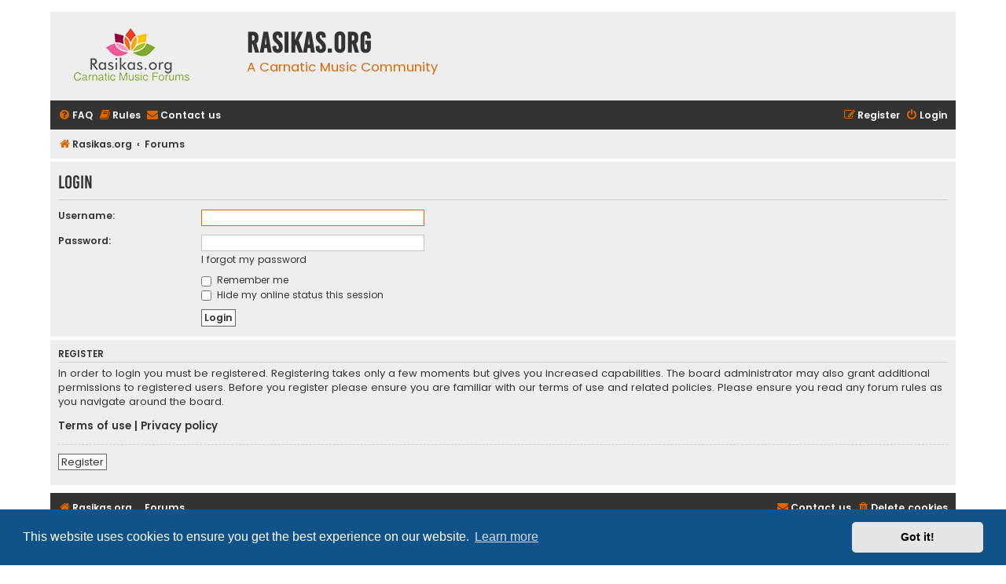

--- FILE ---
content_type: text/html; charset=UTF-8
request_url: https://www.rasikas.org/forums/ucp.php?mode=login&redirect=app.php/contactadmin&sid=b41065a100f173c8459d85d0377a21cf
body_size: 3527
content:
<!DOCTYPE html>
<html dir="ltr" lang="en-gb">
<head>
<meta charset="utf-8" />
<meta http-equiv="X-UA-Compatible" content="IE=edge">
<meta name="viewport" content="width=device-width, initial-scale=1" />

<title>rasikas.org - User Control Panel - Login</title>



<!--
	phpBB style name: Flat Style
	Based on style:   prosilver (this is the default phpBB3 style)
	Original author:  Tom Beddard ( http://www.subBlue.com/ )
	Modified by:      Ian Bradley ( http://phpbbstyles.oo.gd/ )
-->

<link href="./assets/css/font-awesome.min.css?assets_version=659" rel="stylesheet">
<link href="./styles/flat-style/theme/stylesheet.css?assets_version=659" rel="stylesheet">
<link href="./styles/flat-style/theme/en/stylesheet.css?assets_version=659" rel="stylesheet">



	<link href="./assets/cookieconsent/cookieconsent.min.css?assets_version=659" rel="stylesheet">

<!--[if lte IE 9]>
	<link href="./styles/flat-style/theme/tweaks.css?assets_version=659" rel="stylesheet">
<![endif]-->


<link href="./ext/phpbb/pages/styles/prosilver/theme/pages_common.css?assets_version=659" rel="stylesheet" media="screen">
<link href="./ext/rmcgirr83/contactadmin/styles/prosilver/theme/imageset.css?assets_version=659" rel="stylesheet" media="screen">


					<script>
			(function(i,s,o,g,r,a,m){i['GoogleAnalyticsObject']=r;i[r]=i[r]||function(){
			(i[r].q=i[r].q||[]).push(arguments)},i[r].l=1*new Date();a=s.createElement(o),
			m=s.getElementsByTagName(o)[0];a.async=1;a.src=g;m.parentNode.insertBefore(a,m)
			})(window,document,'script','//www.google-analytics.com/analytics.js','ga');

			ga('create', 'UA-539982-1', 'auto');
									ga('send', 'pageview');
		</script>
	
</head>
<body id="phpbb" class="nojs notouch section-ucp ltr ">


<div id="wrap" class="wrap">
	<a id="top" class="top-anchor" accesskey="t"></a>
	<div id="page-header">
		<div class="headerbar" role="banner">
					<div class="inner">

			<div id="site-description">
				<a id="logo" class="logo" href="https://www.rasikas.org/portal/" title="Rasikas.org"><span class="site_logo"></span></a>
				<div  class="site-description">
					<h1>rasikas.org</h1>
					<p>A Carnatic Music Community</p>
					<p class="skiplink"><a href="#start_here">Skip to content</a></p>
				</div>
			</div>

			</div>
					</div>
				<div class="navbar navbar-top" role="navigation">
	<div class="inner">

	<ul id="nav-main" class="nav-main linklist" role="menubar">

		<li id="quick-links" class="quick-links dropdown-container responsive-menu hidden" data-skip-responsive="true">
			<a href="#" class="dropdown-trigger">
				<i class="icon fa-bars fa-fw" aria-hidden="true"></i><span>Quick links</span>
			</a>
			<div class="dropdown">
				<div class="pointer"><div class="pointer-inner"></div></div>
				<ul class="dropdown-contents" role="menu">
					
					
										
										<li class="separator"></li>

									</ul>
			</div>
		</li>

				<li data-skip-responsive="true">
			<a href="/forums/app.php/help/faq?sid=d85fc885738d55ca57095e258a1263c8" rel="help" title="Frequently Asked Questions" role="menuitem">
				<i class="icon fa-question-circle fa-fw" aria-hidden="true"></i><span>FAQ</span>
			</a>
		</li>
			<li data-last-responsive="true">
		<a href="/forums/app.php/rules?sid=d85fc885738d55ca57095e258a1263c8" rel="help" title="View the Rules of this Board" role="menuitem">
			<i class="icon fa-book fa-fw" aria-hidden="true"></i><span>Rules</span>
		</a>
	</li>
	<li class="" data-last-responsive="true">
		<a href="/forums/app.php/contactadmin?sid=d85fc885738d55ca57095e258a1263c8" role="menuitem">
			<i class="icon fa-envelope fa-fw" aria-hidden="true"></i><span>Contact us</span>
		</a>
	</li>
				
			<li class="rightside"  data-skip-responsive="true">
			<a href="./ucp.php?mode=login&amp;redirect=app.php/contactadmin&amp;sid=d85fc885738d55ca57095e258a1263c8" title="Login" accesskey="x" role="menuitem">
				<i class="icon fa-power-off fa-fw" aria-hidden="true"></i><span>Login</span>
			</a>
		</li>
					<li class="rightside" data-skip-responsive="true">
				<a href="./ucp.php?mode=register&amp;sid=d85fc885738d55ca57095e258a1263c8" role="menuitem">
					<i class="icon fa-pencil-square-o  fa-fw" aria-hidden="true"></i><span>Register</span>
				</a>
			</li>
						</ul>
    </div>
</div>

<div class="navbar" role="navigation">
	<div class="inner">
	<ul id="nav-breadcrumbs" class="nav-breadcrumbs linklist navlinks" role="menubar">
								<li class="breadcrumbs" itemscope itemtype="http://schema.org/BreadcrumbList">
							<span class="crumb"  itemtype="http://schema.org/ListItem" itemprop="itemListElement" itemscope><a href="https://www.rasikas.org/portal/" itemtype="https://schema.org/Thing" itemscope itemprop="item" data-navbar-reference="home"><i class="icon fa-home fa-fw" aria-hidden="true"></i><span itemprop="name">Rasikas.org</span></a><meta itemprop="position" content="1" /></span>
										<span class="crumb"  itemtype="http://schema.org/ListItem" itemprop="itemListElement" itemscope><a href="./index.php?sid=d85fc885738d55ca57095e258a1263c8" itemtype="https://schema.org/Thing" itemscope itemprop="item" accesskey="h" data-navbar-reference="index"><span itemprop="name">Forums</span></a><meta itemprop="position" content="2" /></span>

								</li>
		
							</ul>

	</div>
</div>
	</div>

	
	<a id="start_here" class="anchor"></a>
	<div id="page-body" class="page-body" role="main">
		
		
<form action="./ucp.php?mode=login&amp;sid=d85fc885738d55ca57095e258a1263c8" method="post" id="login" data-focus="username">
<div class="panel">
	<div class="inner">

	<div class="content">
		<h2 class="login-title">Login</h2>

		<fieldset class="fields1">
				<dl>
			<dt><label for="username">Username:</label></dt>
			<dd><input type="text" tabindex="1" name="username" id="username" size="25" value="" class="inputbox autowidth" autocomplete="username" /></dd>
		</dl>
		<dl>
			<dt><label for="password">Password:</label></dt>
			<dd><input type="password" tabindex="2" id="password" name="password" size="25" class="inputbox autowidth" autocomplete="current-password" /></dd>
							<dd><a href="/forums/app.php/user/forgot_password?sid=d85fc885738d55ca57095e258a1263c8">I forgot my password</a></dd>									</dl>
						<dl>
			<dt>&nbsp;</dt>
			<dd><label for="autologin"><input type="checkbox" name="autologin" id="autologin" tabindex="4" /> Remember me</label></dd>			<dd><label for="viewonline"><input type="checkbox" name="viewonline" id="viewonline" tabindex="5" /> Hide my online status this session</label></dd>
		</dl>
		
		<input type="hidden" name="redirect" value="./ucp.php?mode=login&amp;redirect=app.php%2Fcontactadmin&amp;sid=d85fc885738d55ca57095e258a1263c8" />
<input type="hidden" name="creation_time" value="1768672749" />
<input type="hidden" name="form_token" value="8c65c80f437fad6e4c9bc7dbc3531ff5db399e3d" />

		
		<dl>
			<dt>&nbsp;</dt>
			<dd><input type="hidden" name="sid" value="d85fc885738d55ca57095e258a1263c8" />
<input type="hidden" name="redirect" value="app.php/contactadmin" />
<input type="submit" name="login" tabindex="6" value="Login" class="button1" /></dd>
		</dl>
		</fieldset>
	</div>

		</div>
</div>


	<div class="panel">
		<div class="inner">

		<div class="content">
			<h3>Register</h3>
			<p>In order to login you must be registered. Registering takes only a few moments but gives you increased capabilities. The board administrator may also grant additional permissions to registered users. Before you register please ensure you are familiar with our terms of use and related policies. Please ensure you read any forum rules as you navigate around the board.</p>
			<p><strong><a href="./ucp.php?mode=terms&amp;sid=d85fc885738d55ca57095e258a1263c8">Terms of use</a> | <a href="./ucp.php?mode=privacy&amp;sid=d85fc885738d55ca57095e258a1263c8">Privacy policy</a></strong></p>
			<hr class="dashed" />
			<p><a href="./ucp.php?mode=register&amp;sid=d85fc885738d55ca57095e258a1263c8" class="button2">Register</a></p>
		</div>

		</div>
	</div>

</form>

			</div>


<div id="page-footer" class="page-footer" role="contentinfo">
	<div class="navbar navbar-bottom" role="navigation">
	<div class="inner">

	<ul id="nav-footer" class="nav-footer linklist" role="menubar">
		<li class="breadcrumbs">
							<span class="crumb"><a href="https://www.rasikas.org/portal/" data-navbar-reference="home"><i class="icon fa-home fa-fw" aria-hidden="true"></i><span>Rasikas.org</span></a></span>									<span class="crumb"><a href="./index.php?sid=d85fc885738d55ca57095e258a1263c8" data-navbar-reference="index"><span>Forums</span></a></span>					</li>
		
				
							<li class="rightside">
				<a href="/forums/app.php/user/delete_cookies?sid=d85fc885738d55ca57095e258a1263c8" data-ajax="true" data-refresh="true" role="menuitem">
					<i class="icon fa-trash fa-fw" aria-hidden="true"></i><span>Delete cookies</span>
				</a>
			</li>
				
			<li class="rightside" data-last-responsive="true">
		<a href="/forums/app.php/contactadmin?sid=d85fc885738d55ca57095e258a1263c8" role="menuitem">
			<i class="icon fa-envelope fa-fw" aria-hidden="true"></i><span>Contact us</span>
		</a>
	</li>
			</ul>

	</div>
</div>

	<div class="copyright">
				<p class="footer-row">
			<span class="footer-copyright">Flat Style by <a href="http://phpbbstyles.oo.gd/">Ian Bradley</a></span>
		</p>
        <p class="footer-row">
			<span class="footer-copyright">Powered by <a href="https://www.phpbb.com/">phpBB</a>&reg; Forum Software &copy; phpBB Limited</span>
		</p>
						<p class="footer-row" role="menu">
			<a class="footer-link" href="./ucp.php?mode=privacy&amp;sid=d85fc885738d55ca57095e258a1263c8" title="Privacy" role="menuitem">
				<span class="footer-link-text">Privacy</span>
			</a>
			|
			<a class="footer-link" href="./ucp.php?mode=terms&amp;sid=d85fc885738d55ca57095e258a1263c8" title="Terms" role="menuitem">
				<span class="footer-link-text">Terms</span>
			</a>
		</p>
					</div>

	<div id="darkenwrapper" class="darkenwrapper" data-ajax-error-title="AJAX error" data-ajax-error-text="Something went wrong when processing your request." data-ajax-error-text-abort="User aborted request." data-ajax-error-text-timeout="Your request timed out; please try again." data-ajax-error-text-parsererror="Something went wrong with the request and the server returned an invalid reply.">
		<div id="darken" class="darken">&nbsp;</div>
	</div>

	<div id="phpbb_alert" class="phpbb_alert" data-l-err="Error" data-l-timeout-processing-req="Request timed out.">
		<a href="#" class="alert_close">
			<i class="icon fa-times-circle fa-fw" aria-hidden="true"></i>
		</a>
		<h3 class="alert_title">&nbsp;</h3><p class="alert_text"></p>
	</div>
	<div id="phpbb_confirm" class="phpbb_alert">
		<a href="#" class="alert_close">
			<i class="icon fa-times-circle fa-fw" aria-hidden="true"></i>
		</a>
		<div class="alert_text"></div>
	</div>
</div>

</div>

<div>
	<a id="bottom" class="anchor" accesskey="z"></a>
	<img class="sr-only" aria-hidden="true" src="&#x2F;forums&#x2F;app.php&#x2F;cron&#x2F;cron.task.text_reparser.phpbb_pages&#x3F;sid&#x3D;d85fc885738d55ca57095e258a1263c8" width="1" height="1" alt="">
</div>

<script src="./assets/javascript/jquery-3.7.1.min.js?assets_version=659"></script>
<script src="./assets/javascript/core.js?assets_version=659"></script>

	<script src="./assets/cookieconsent/cookieconsent.min.js?assets_version=659"></script>
	<script>
		if (typeof window.cookieconsent === "object") {
	
		window.addEventListener("load", function(){
			window.cookieconsent.initialise({
				"palette": {
					"popup": {
						"background": "#0F538A"
					},
					"button": {
						"background": "#E5E5E5"
					}
				},
				"theme": "classic",
				"content": {
					"message": "This\u0020website\u0020uses\u0020cookies\u0020to\u0020ensure\u0020you\u0020get\u0020the\u0020best\u0020experience\u0020on\u0020our\u0020website.",
					"dismiss": "Got\u0020it\u0021",
					"link": "Learn\u0020more",
					"href": "./ucp.php?mode=privacy&amp;sid=d85fc885738d55ca57095e258a1263c8"
					}
				});
			});
		}
	</script>


<script src="./styles/prosilver/template/forum_fn.js?assets_version=659"></script>
<script src="./styles/prosilver/template/ajax.js?assets_version=659"></script>



<script defer src="https://static.cloudflareinsights.com/beacon.min.js/vcd15cbe7772f49c399c6a5babf22c1241717689176015" integrity="sha512-ZpsOmlRQV6y907TI0dKBHq9Md29nnaEIPlkf84rnaERnq6zvWvPUqr2ft8M1aS28oN72PdrCzSjY4U6VaAw1EQ==" data-cf-beacon='{"version":"2024.11.0","token":"93b9ae2598884ca09dd5277e5554e3e4","r":1,"server_timing":{"name":{"cfCacheStatus":true,"cfEdge":true,"cfExtPri":true,"cfL4":true,"cfOrigin":true,"cfSpeedBrain":true},"location_startswith":null}}' crossorigin="anonymous"></script>
</body>
</html>
